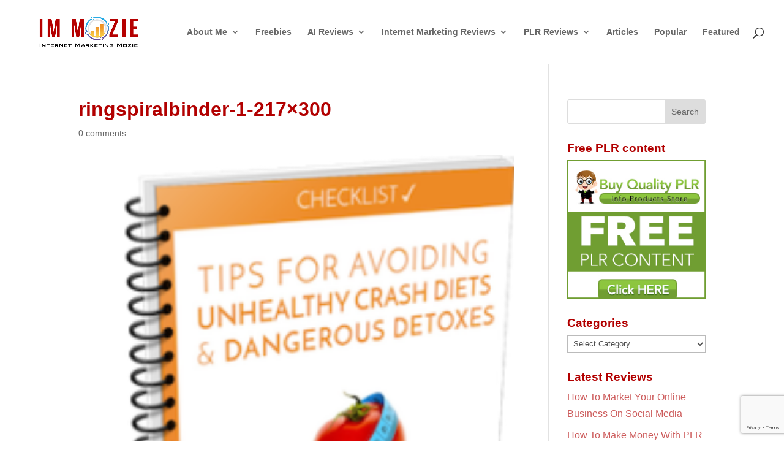

--- FILE ---
content_type: text/html; charset=utf-8
request_url: https://www.google.com/recaptcha/api2/anchor?ar=1&k=6Lc_dtYiAAAAAGMIkKcrP-M-vTT9pVzJU3oen4_s&co=aHR0cHM6Ly93d3cuaW1tb3ppZS5jb206NDQz&hl=en&v=PoyoqOPhxBO7pBk68S4YbpHZ&size=invisible&anchor-ms=20000&execute-ms=30000&cb=x9l3jm9n63rb
body_size: 48566
content:
<!DOCTYPE HTML><html dir="ltr" lang="en"><head><meta http-equiv="Content-Type" content="text/html; charset=UTF-8">
<meta http-equiv="X-UA-Compatible" content="IE=edge">
<title>reCAPTCHA</title>
<style type="text/css">
/* cyrillic-ext */
@font-face {
  font-family: 'Roboto';
  font-style: normal;
  font-weight: 400;
  font-stretch: 100%;
  src: url(//fonts.gstatic.com/s/roboto/v48/KFO7CnqEu92Fr1ME7kSn66aGLdTylUAMa3GUBHMdazTgWw.woff2) format('woff2');
  unicode-range: U+0460-052F, U+1C80-1C8A, U+20B4, U+2DE0-2DFF, U+A640-A69F, U+FE2E-FE2F;
}
/* cyrillic */
@font-face {
  font-family: 'Roboto';
  font-style: normal;
  font-weight: 400;
  font-stretch: 100%;
  src: url(//fonts.gstatic.com/s/roboto/v48/KFO7CnqEu92Fr1ME7kSn66aGLdTylUAMa3iUBHMdazTgWw.woff2) format('woff2');
  unicode-range: U+0301, U+0400-045F, U+0490-0491, U+04B0-04B1, U+2116;
}
/* greek-ext */
@font-face {
  font-family: 'Roboto';
  font-style: normal;
  font-weight: 400;
  font-stretch: 100%;
  src: url(//fonts.gstatic.com/s/roboto/v48/KFO7CnqEu92Fr1ME7kSn66aGLdTylUAMa3CUBHMdazTgWw.woff2) format('woff2');
  unicode-range: U+1F00-1FFF;
}
/* greek */
@font-face {
  font-family: 'Roboto';
  font-style: normal;
  font-weight: 400;
  font-stretch: 100%;
  src: url(//fonts.gstatic.com/s/roboto/v48/KFO7CnqEu92Fr1ME7kSn66aGLdTylUAMa3-UBHMdazTgWw.woff2) format('woff2');
  unicode-range: U+0370-0377, U+037A-037F, U+0384-038A, U+038C, U+038E-03A1, U+03A3-03FF;
}
/* math */
@font-face {
  font-family: 'Roboto';
  font-style: normal;
  font-weight: 400;
  font-stretch: 100%;
  src: url(//fonts.gstatic.com/s/roboto/v48/KFO7CnqEu92Fr1ME7kSn66aGLdTylUAMawCUBHMdazTgWw.woff2) format('woff2');
  unicode-range: U+0302-0303, U+0305, U+0307-0308, U+0310, U+0312, U+0315, U+031A, U+0326-0327, U+032C, U+032F-0330, U+0332-0333, U+0338, U+033A, U+0346, U+034D, U+0391-03A1, U+03A3-03A9, U+03B1-03C9, U+03D1, U+03D5-03D6, U+03F0-03F1, U+03F4-03F5, U+2016-2017, U+2034-2038, U+203C, U+2040, U+2043, U+2047, U+2050, U+2057, U+205F, U+2070-2071, U+2074-208E, U+2090-209C, U+20D0-20DC, U+20E1, U+20E5-20EF, U+2100-2112, U+2114-2115, U+2117-2121, U+2123-214F, U+2190, U+2192, U+2194-21AE, U+21B0-21E5, U+21F1-21F2, U+21F4-2211, U+2213-2214, U+2216-22FF, U+2308-230B, U+2310, U+2319, U+231C-2321, U+2336-237A, U+237C, U+2395, U+239B-23B7, U+23D0, U+23DC-23E1, U+2474-2475, U+25AF, U+25B3, U+25B7, U+25BD, U+25C1, U+25CA, U+25CC, U+25FB, U+266D-266F, U+27C0-27FF, U+2900-2AFF, U+2B0E-2B11, U+2B30-2B4C, U+2BFE, U+3030, U+FF5B, U+FF5D, U+1D400-1D7FF, U+1EE00-1EEFF;
}
/* symbols */
@font-face {
  font-family: 'Roboto';
  font-style: normal;
  font-weight: 400;
  font-stretch: 100%;
  src: url(//fonts.gstatic.com/s/roboto/v48/KFO7CnqEu92Fr1ME7kSn66aGLdTylUAMaxKUBHMdazTgWw.woff2) format('woff2');
  unicode-range: U+0001-000C, U+000E-001F, U+007F-009F, U+20DD-20E0, U+20E2-20E4, U+2150-218F, U+2190, U+2192, U+2194-2199, U+21AF, U+21E6-21F0, U+21F3, U+2218-2219, U+2299, U+22C4-22C6, U+2300-243F, U+2440-244A, U+2460-24FF, U+25A0-27BF, U+2800-28FF, U+2921-2922, U+2981, U+29BF, U+29EB, U+2B00-2BFF, U+4DC0-4DFF, U+FFF9-FFFB, U+10140-1018E, U+10190-1019C, U+101A0, U+101D0-101FD, U+102E0-102FB, U+10E60-10E7E, U+1D2C0-1D2D3, U+1D2E0-1D37F, U+1F000-1F0FF, U+1F100-1F1AD, U+1F1E6-1F1FF, U+1F30D-1F30F, U+1F315, U+1F31C, U+1F31E, U+1F320-1F32C, U+1F336, U+1F378, U+1F37D, U+1F382, U+1F393-1F39F, U+1F3A7-1F3A8, U+1F3AC-1F3AF, U+1F3C2, U+1F3C4-1F3C6, U+1F3CA-1F3CE, U+1F3D4-1F3E0, U+1F3ED, U+1F3F1-1F3F3, U+1F3F5-1F3F7, U+1F408, U+1F415, U+1F41F, U+1F426, U+1F43F, U+1F441-1F442, U+1F444, U+1F446-1F449, U+1F44C-1F44E, U+1F453, U+1F46A, U+1F47D, U+1F4A3, U+1F4B0, U+1F4B3, U+1F4B9, U+1F4BB, U+1F4BF, U+1F4C8-1F4CB, U+1F4D6, U+1F4DA, U+1F4DF, U+1F4E3-1F4E6, U+1F4EA-1F4ED, U+1F4F7, U+1F4F9-1F4FB, U+1F4FD-1F4FE, U+1F503, U+1F507-1F50B, U+1F50D, U+1F512-1F513, U+1F53E-1F54A, U+1F54F-1F5FA, U+1F610, U+1F650-1F67F, U+1F687, U+1F68D, U+1F691, U+1F694, U+1F698, U+1F6AD, U+1F6B2, U+1F6B9-1F6BA, U+1F6BC, U+1F6C6-1F6CF, U+1F6D3-1F6D7, U+1F6E0-1F6EA, U+1F6F0-1F6F3, U+1F6F7-1F6FC, U+1F700-1F7FF, U+1F800-1F80B, U+1F810-1F847, U+1F850-1F859, U+1F860-1F887, U+1F890-1F8AD, U+1F8B0-1F8BB, U+1F8C0-1F8C1, U+1F900-1F90B, U+1F93B, U+1F946, U+1F984, U+1F996, U+1F9E9, U+1FA00-1FA6F, U+1FA70-1FA7C, U+1FA80-1FA89, U+1FA8F-1FAC6, U+1FACE-1FADC, U+1FADF-1FAE9, U+1FAF0-1FAF8, U+1FB00-1FBFF;
}
/* vietnamese */
@font-face {
  font-family: 'Roboto';
  font-style: normal;
  font-weight: 400;
  font-stretch: 100%;
  src: url(//fonts.gstatic.com/s/roboto/v48/KFO7CnqEu92Fr1ME7kSn66aGLdTylUAMa3OUBHMdazTgWw.woff2) format('woff2');
  unicode-range: U+0102-0103, U+0110-0111, U+0128-0129, U+0168-0169, U+01A0-01A1, U+01AF-01B0, U+0300-0301, U+0303-0304, U+0308-0309, U+0323, U+0329, U+1EA0-1EF9, U+20AB;
}
/* latin-ext */
@font-face {
  font-family: 'Roboto';
  font-style: normal;
  font-weight: 400;
  font-stretch: 100%;
  src: url(//fonts.gstatic.com/s/roboto/v48/KFO7CnqEu92Fr1ME7kSn66aGLdTylUAMa3KUBHMdazTgWw.woff2) format('woff2');
  unicode-range: U+0100-02BA, U+02BD-02C5, U+02C7-02CC, U+02CE-02D7, U+02DD-02FF, U+0304, U+0308, U+0329, U+1D00-1DBF, U+1E00-1E9F, U+1EF2-1EFF, U+2020, U+20A0-20AB, U+20AD-20C0, U+2113, U+2C60-2C7F, U+A720-A7FF;
}
/* latin */
@font-face {
  font-family: 'Roboto';
  font-style: normal;
  font-weight: 400;
  font-stretch: 100%;
  src: url(//fonts.gstatic.com/s/roboto/v48/KFO7CnqEu92Fr1ME7kSn66aGLdTylUAMa3yUBHMdazQ.woff2) format('woff2');
  unicode-range: U+0000-00FF, U+0131, U+0152-0153, U+02BB-02BC, U+02C6, U+02DA, U+02DC, U+0304, U+0308, U+0329, U+2000-206F, U+20AC, U+2122, U+2191, U+2193, U+2212, U+2215, U+FEFF, U+FFFD;
}
/* cyrillic-ext */
@font-face {
  font-family: 'Roboto';
  font-style: normal;
  font-weight: 500;
  font-stretch: 100%;
  src: url(//fonts.gstatic.com/s/roboto/v48/KFO7CnqEu92Fr1ME7kSn66aGLdTylUAMa3GUBHMdazTgWw.woff2) format('woff2');
  unicode-range: U+0460-052F, U+1C80-1C8A, U+20B4, U+2DE0-2DFF, U+A640-A69F, U+FE2E-FE2F;
}
/* cyrillic */
@font-face {
  font-family: 'Roboto';
  font-style: normal;
  font-weight: 500;
  font-stretch: 100%;
  src: url(//fonts.gstatic.com/s/roboto/v48/KFO7CnqEu92Fr1ME7kSn66aGLdTylUAMa3iUBHMdazTgWw.woff2) format('woff2');
  unicode-range: U+0301, U+0400-045F, U+0490-0491, U+04B0-04B1, U+2116;
}
/* greek-ext */
@font-face {
  font-family: 'Roboto';
  font-style: normal;
  font-weight: 500;
  font-stretch: 100%;
  src: url(//fonts.gstatic.com/s/roboto/v48/KFO7CnqEu92Fr1ME7kSn66aGLdTylUAMa3CUBHMdazTgWw.woff2) format('woff2');
  unicode-range: U+1F00-1FFF;
}
/* greek */
@font-face {
  font-family: 'Roboto';
  font-style: normal;
  font-weight: 500;
  font-stretch: 100%;
  src: url(//fonts.gstatic.com/s/roboto/v48/KFO7CnqEu92Fr1ME7kSn66aGLdTylUAMa3-UBHMdazTgWw.woff2) format('woff2');
  unicode-range: U+0370-0377, U+037A-037F, U+0384-038A, U+038C, U+038E-03A1, U+03A3-03FF;
}
/* math */
@font-face {
  font-family: 'Roboto';
  font-style: normal;
  font-weight: 500;
  font-stretch: 100%;
  src: url(//fonts.gstatic.com/s/roboto/v48/KFO7CnqEu92Fr1ME7kSn66aGLdTylUAMawCUBHMdazTgWw.woff2) format('woff2');
  unicode-range: U+0302-0303, U+0305, U+0307-0308, U+0310, U+0312, U+0315, U+031A, U+0326-0327, U+032C, U+032F-0330, U+0332-0333, U+0338, U+033A, U+0346, U+034D, U+0391-03A1, U+03A3-03A9, U+03B1-03C9, U+03D1, U+03D5-03D6, U+03F0-03F1, U+03F4-03F5, U+2016-2017, U+2034-2038, U+203C, U+2040, U+2043, U+2047, U+2050, U+2057, U+205F, U+2070-2071, U+2074-208E, U+2090-209C, U+20D0-20DC, U+20E1, U+20E5-20EF, U+2100-2112, U+2114-2115, U+2117-2121, U+2123-214F, U+2190, U+2192, U+2194-21AE, U+21B0-21E5, U+21F1-21F2, U+21F4-2211, U+2213-2214, U+2216-22FF, U+2308-230B, U+2310, U+2319, U+231C-2321, U+2336-237A, U+237C, U+2395, U+239B-23B7, U+23D0, U+23DC-23E1, U+2474-2475, U+25AF, U+25B3, U+25B7, U+25BD, U+25C1, U+25CA, U+25CC, U+25FB, U+266D-266F, U+27C0-27FF, U+2900-2AFF, U+2B0E-2B11, U+2B30-2B4C, U+2BFE, U+3030, U+FF5B, U+FF5D, U+1D400-1D7FF, U+1EE00-1EEFF;
}
/* symbols */
@font-face {
  font-family: 'Roboto';
  font-style: normal;
  font-weight: 500;
  font-stretch: 100%;
  src: url(//fonts.gstatic.com/s/roboto/v48/KFO7CnqEu92Fr1ME7kSn66aGLdTylUAMaxKUBHMdazTgWw.woff2) format('woff2');
  unicode-range: U+0001-000C, U+000E-001F, U+007F-009F, U+20DD-20E0, U+20E2-20E4, U+2150-218F, U+2190, U+2192, U+2194-2199, U+21AF, U+21E6-21F0, U+21F3, U+2218-2219, U+2299, U+22C4-22C6, U+2300-243F, U+2440-244A, U+2460-24FF, U+25A0-27BF, U+2800-28FF, U+2921-2922, U+2981, U+29BF, U+29EB, U+2B00-2BFF, U+4DC0-4DFF, U+FFF9-FFFB, U+10140-1018E, U+10190-1019C, U+101A0, U+101D0-101FD, U+102E0-102FB, U+10E60-10E7E, U+1D2C0-1D2D3, U+1D2E0-1D37F, U+1F000-1F0FF, U+1F100-1F1AD, U+1F1E6-1F1FF, U+1F30D-1F30F, U+1F315, U+1F31C, U+1F31E, U+1F320-1F32C, U+1F336, U+1F378, U+1F37D, U+1F382, U+1F393-1F39F, U+1F3A7-1F3A8, U+1F3AC-1F3AF, U+1F3C2, U+1F3C4-1F3C6, U+1F3CA-1F3CE, U+1F3D4-1F3E0, U+1F3ED, U+1F3F1-1F3F3, U+1F3F5-1F3F7, U+1F408, U+1F415, U+1F41F, U+1F426, U+1F43F, U+1F441-1F442, U+1F444, U+1F446-1F449, U+1F44C-1F44E, U+1F453, U+1F46A, U+1F47D, U+1F4A3, U+1F4B0, U+1F4B3, U+1F4B9, U+1F4BB, U+1F4BF, U+1F4C8-1F4CB, U+1F4D6, U+1F4DA, U+1F4DF, U+1F4E3-1F4E6, U+1F4EA-1F4ED, U+1F4F7, U+1F4F9-1F4FB, U+1F4FD-1F4FE, U+1F503, U+1F507-1F50B, U+1F50D, U+1F512-1F513, U+1F53E-1F54A, U+1F54F-1F5FA, U+1F610, U+1F650-1F67F, U+1F687, U+1F68D, U+1F691, U+1F694, U+1F698, U+1F6AD, U+1F6B2, U+1F6B9-1F6BA, U+1F6BC, U+1F6C6-1F6CF, U+1F6D3-1F6D7, U+1F6E0-1F6EA, U+1F6F0-1F6F3, U+1F6F7-1F6FC, U+1F700-1F7FF, U+1F800-1F80B, U+1F810-1F847, U+1F850-1F859, U+1F860-1F887, U+1F890-1F8AD, U+1F8B0-1F8BB, U+1F8C0-1F8C1, U+1F900-1F90B, U+1F93B, U+1F946, U+1F984, U+1F996, U+1F9E9, U+1FA00-1FA6F, U+1FA70-1FA7C, U+1FA80-1FA89, U+1FA8F-1FAC6, U+1FACE-1FADC, U+1FADF-1FAE9, U+1FAF0-1FAF8, U+1FB00-1FBFF;
}
/* vietnamese */
@font-face {
  font-family: 'Roboto';
  font-style: normal;
  font-weight: 500;
  font-stretch: 100%;
  src: url(//fonts.gstatic.com/s/roboto/v48/KFO7CnqEu92Fr1ME7kSn66aGLdTylUAMa3OUBHMdazTgWw.woff2) format('woff2');
  unicode-range: U+0102-0103, U+0110-0111, U+0128-0129, U+0168-0169, U+01A0-01A1, U+01AF-01B0, U+0300-0301, U+0303-0304, U+0308-0309, U+0323, U+0329, U+1EA0-1EF9, U+20AB;
}
/* latin-ext */
@font-face {
  font-family: 'Roboto';
  font-style: normal;
  font-weight: 500;
  font-stretch: 100%;
  src: url(//fonts.gstatic.com/s/roboto/v48/KFO7CnqEu92Fr1ME7kSn66aGLdTylUAMa3KUBHMdazTgWw.woff2) format('woff2');
  unicode-range: U+0100-02BA, U+02BD-02C5, U+02C7-02CC, U+02CE-02D7, U+02DD-02FF, U+0304, U+0308, U+0329, U+1D00-1DBF, U+1E00-1E9F, U+1EF2-1EFF, U+2020, U+20A0-20AB, U+20AD-20C0, U+2113, U+2C60-2C7F, U+A720-A7FF;
}
/* latin */
@font-face {
  font-family: 'Roboto';
  font-style: normal;
  font-weight: 500;
  font-stretch: 100%;
  src: url(//fonts.gstatic.com/s/roboto/v48/KFO7CnqEu92Fr1ME7kSn66aGLdTylUAMa3yUBHMdazQ.woff2) format('woff2');
  unicode-range: U+0000-00FF, U+0131, U+0152-0153, U+02BB-02BC, U+02C6, U+02DA, U+02DC, U+0304, U+0308, U+0329, U+2000-206F, U+20AC, U+2122, U+2191, U+2193, U+2212, U+2215, U+FEFF, U+FFFD;
}
/* cyrillic-ext */
@font-face {
  font-family: 'Roboto';
  font-style: normal;
  font-weight: 900;
  font-stretch: 100%;
  src: url(//fonts.gstatic.com/s/roboto/v48/KFO7CnqEu92Fr1ME7kSn66aGLdTylUAMa3GUBHMdazTgWw.woff2) format('woff2');
  unicode-range: U+0460-052F, U+1C80-1C8A, U+20B4, U+2DE0-2DFF, U+A640-A69F, U+FE2E-FE2F;
}
/* cyrillic */
@font-face {
  font-family: 'Roboto';
  font-style: normal;
  font-weight: 900;
  font-stretch: 100%;
  src: url(//fonts.gstatic.com/s/roboto/v48/KFO7CnqEu92Fr1ME7kSn66aGLdTylUAMa3iUBHMdazTgWw.woff2) format('woff2');
  unicode-range: U+0301, U+0400-045F, U+0490-0491, U+04B0-04B1, U+2116;
}
/* greek-ext */
@font-face {
  font-family: 'Roboto';
  font-style: normal;
  font-weight: 900;
  font-stretch: 100%;
  src: url(//fonts.gstatic.com/s/roboto/v48/KFO7CnqEu92Fr1ME7kSn66aGLdTylUAMa3CUBHMdazTgWw.woff2) format('woff2');
  unicode-range: U+1F00-1FFF;
}
/* greek */
@font-face {
  font-family: 'Roboto';
  font-style: normal;
  font-weight: 900;
  font-stretch: 100%;
  src: url(//fonts.gstatic.com/s/roboto/v48/KFO7CnqEu92Fr1ME7kSn66aGLdTylUAMa3-UBHMdazTgWw.woff2) format('woff2');
  unicode-range: U+0370-0377, U+037A-037F, U+0384-038A, U+038C, U+038E-03A1, U+03A3-03FF;
}
/* math */
@font-face {
  font-family: 'Roboto';
  font-style: normal;
  font-weight: 900;
  font-stretch: 100%;
  src: url(//fonts.gstatic.com/s/roboto/v48/KFO7CnqEu92Fr1ME7kSn66aGLdTylUAMawCUBHMdazTgWw.woff2) format('woff2');
  unicode-range: U+0302-0303, U+0305, U+0307-0308, U+0310, U+0312, U+0315, U+031A, U+0326-0327, U+032C, U+032F-0330, U+0332-0333, U+0338, U+033A, U+0346, U+034D, U+0391-03A1, U+03A3-03A9, U+03B1-03C9, U+03D1, U+03D5-03D6, U+03F0-03F1, U+03F4-03F5, U+2016-2017, U+2034-2038, U+203C, U+2040, U+2043, U+2047, U+2050, U+2057, U+205F, U+2070-2071, U+2074-208E, U+2090-209C, U+20D0-20DC, U+20E1, U+20E5-20EF, U+2100-2112, U+2114-2115, U+2117-2121, U+2123-214F, U+2190, U+2192, U+2194-21AE, U+21B0-21E5, U+21F1-21F2, U+21F4-2211, U+2213-2214, U+2216-22FF, U+2308-230B, U+2310, U+2319, U+231C-2321, U+2336-237A, U+237C, U+2395, U+239B-23B7, U+23D0, U+23DC-23E1, U+2474-2475, U+25AF, U+25B3, U+25B7, U+25BD, U+25C1, U+25CA, U+25CC, U+25FB, U+266D-266F, U+27C0-27FF, U+2900-2AFF, U+2B0E-2B11, U+2B30-2B4C, U+2BFE, U+3030, U+FF5B, U+FF5D, U+1D400-1D7FF, U+1EE00-1EEFF;
}
/* symbols */
@font-face {
  font-family: 'Roboto';
  font-style: normal;
  font-weight: 900;
  font-stretch: 100%;
  src: url(//fonts.gstatic.com/s/roboto/v48/KFO7CnqEu92Fr1ME7kSn66aGLdTylUAMaxKUBHMdazTgWw.woff2) format('woff2');
  unicode-range: U+0001-000C, U+000E-001F, U+007F-009F, U+20DD-20E0, U+20E2-20E4, U+2150-218F, U+2190, U+2192, U+2194-2199, U+21AF, U+21E6-21F0, U+21F3, U+2218-2219, U+2299, U+22C4-22C6, U+2300-243F, U+2440-244A, U+2460-24FF, U+25A0-27BF, U+2800-28FF, U+2921-2922, U+2981, U+29BF, U+29EB, U+2B00-2BFF, U+4DC0-4DFF, U+FFF9-FFFB, U+10140-1018E, U+10190-1019C, U+101A0, U+101D0-101FD, U+102E0-102FB, U+10E60-10E7E, U+1D2C0-1D2D3, U+1D2E0-1D37F, U+1F000-1F0FF, U+1F100-1F1AD, U+1F1E6-1F1FF, U+1F30D-1F30F, U+1F315, U+1F31C, U+1F31E, U+1F320-1F32C, U+1F336, U+1F378, U+1F37D, U+1F382, U+1F393-1F39F, U+1F3A7-1F3A8, U+1F3AC-1F3AF, U+1F3C2, U+1F3C4-1F3C6, U+1F3CA-1F3CE, U+1F3D4-1F3E0, U+1F3ED, U+1F3F1-1F3F3, U+1F3F5-1F3F7, U+1F408, U+1F415, U+1F41F, U+1F426, U+1F43F, U+1F441-1F442, U+1F444, U+1F446-1F449, U+1F44C-1F44E, U+1F453, U+1F46A, U+1F47D, U+1F4A3, U+1F4B0, U+1F4B3, U+1F4B9, U+1F4BB, U+1F4BF, U+1F4C8-1F4CB, U+1F4D6, U+1F4DA, U+1F4DF, U+1F4E3-1F4E6, U+1F4EA-1F4ED, U+1F4F7, U+1F4F9-1F4FB, U+1F4FD-1F4FE, U+1F503, U+1F507-1F50B, U+1F50D, U+1F512-1F513, U+1F53E-1F54A, U+1F54F-1F5FA, U+1F610, U+1F650-1F67F, U+1F687, U+1F68D, U+1F691, U+1F694, U+1F698, U+1F6AD, U+1F6B2, U+1F6B9-1F6BA, U+1F6BC, U+1F6C6-1F6CF, U+1F6D3-1F6D7, U+1F6E0-1F6EA, U+1F6F0-1F6F3, U+1F6F7-1F6FC, U+1F700-1F7FF, U+1F800-1F80B, U+1F810-1F847, U+1F850-1F859, U+1F860-1F887, U+1F890-1F8AD, U+1F8B0-1F8BB, U+1F8C0-1F8C1, U+1F900-1F90B, U+1F93B, U+1F946, U+1F984, U+1F996, U+1F9E9, U+1FA00-1FA6F, U+1FA70-1FA7C, U+1FA80-1FA89, U+1FA8F-1FAC6, U+1FACE-1FADC, U+1FADF-1FAE9, U+1FAF0-1FAF8, U+1FB00-1FBFF;
}
/* vietnamese */
@font-face {
  font-family: 'Roboto';
  font-style: normal;
  font-weight: 900;
  font-stretch: 100%;
  src: url(//fonts.gstatic.com/s/roboto/v48/KFO7CnqEu92Fr1ME7kSn66aGLdTylUAMa3OUBHMdazTgWw.woff2) format('woff2');
  unicode-range: U+0102-0103, U+0110-0111, U+0128-0129, U+0168-0169, U+01A0-01A1, U+01AF-01B0, U+0300-0301, U+0303-0304, U+0308-0309, U+0323, U+0329, U+1EA0-1EF9, U+20AB;
}
/* latin-ext */
@font-face {
  font-family: 'Roboto';
  font-style: normal;
  font-weight: 900;
  font-stretch: 100%;
  src: url(//fonts.gstatic.com/s/roboto/v48/KFO7CnqEu92Fr1ME7kSn66aGLdTylUAMa3KUBHMdazTgWw.woff2) format('woff2');
  unicode-range: U+0100-02BA, U+02BD-02C5, U+02C7-02CC, U+02CE-02D7, U+02DD-02FF, U+0304, U+0308, U+0329, U+1D00-1DBF, U+1E00-1E9F, U+1EF2-1EFF, U+2020, U+20A0-20AB, U+20AD-20C0, U+2113, U+2C60-2C7F, U+A720-A7FF;
}
/* latin */
@font-face {
  font-family: 'Roboto';
  font-style: normal;
  font-weight: 900;
  font-stretch: 100%;
  src: url(//fonts.gstatic.com/s/roboto/v48/KFO7CnqEu92Fr1ME7kSn66aGLdTylUAMa3yUBHMdazQ.woff2) format('woff2');
  unicode-range: U+0000-00FF, U+0131, U+0152-0153, U+02BB-02BC, U+02C6, U+02DA, U+02DC, U+0304, U+0308, U+0329, U+2000-206F, U+20AC, U+2122, U+2191, U+2193, U+2212, U+2215, U+FEFF, U+FFFD;
}

</style>
<link rel="stylesheet" type="text/css" href="https://www.gstatic.com/recaptcha/releases/PoyoqOPhxBO7pBk68S4YbpHZ/styles__ltr.css">
<script nonce="x9h5O-oAVnii89_grgtL5Q" type="text/javascript">window['__recaptcha_api'] = 'https://www.google.com/recaptcha/api2/';</script>
<script type="text/javascript" src="https://www.gstatic.com/recaptcha/releases/PoyoqOPhxBO7pBk68S4YbpHZ/recaptcha__en.js" nonce="x9h5O-oAVnii89_grgtL5Q">
      
    </script></head>
<body><div id="rc-anchor-alert" class="rc-anchor-alert"></div>
<input type="hidden" id="recaptcha-token" value="[base64]">
<script type="text/javascript" nonce="x9h5O-oAVnii89_grgtL5Q">
      recaptcha.anchor.Main.init("[\x22ainput\x22,[\x22bgdata\x22,\x22\x22,\[base64]/[base64]/MjU1Ong/[base64]/[base64]/[base64]/[base64]/[base64]/[base64]/[base64]/[base64]/[base64]/[base64]/[base64]/[base64]/[base64]/[base64]/[base64]\\u003d\x22,\[base64]\x22,\x22wrVvei0ow4wuw4zDg8O+C8Obw6/CthDDg3sYWlHDkcKENDt8w5XCrTfCqsKPwoQBQQvDmMO8OGPCr8O1PHQ/[base64]/dsKgMsOiw7Z2Lwt+wp1IBADCvUNqVcOHXykgbsKxw6rChhpFU8KjSsKJcsOkNjfDmG/Dh8OUwrjCvcKqwqHDjcOFV8KPwqwTUMKpw5MjwqfChxsFwpRmw4zDoTLDoh4vB8OELsOaTylIwrcaaMK/KMO5eTlfFn7DmDnDlkTCojvDo8OsV8O8wo3Dqj5swpMtZ8KIEQfCnsOew4RQWFVxw7I8w6xcYMOTwqEIImDDlyQ2wqZvwrQ0ZUspw6nDtcO2R3/ClyfCusKCRMK/C8KFByJ7fsKaw7bCocKnwrdoW8KQw5V1Ejk9bDvDm8K4wrh7wqETGMKuw6QhM1lULC3DuRlMwqTCgMKRw6TChXlRw4c+cBjCs8K7O1dFwqXCssKOajZRPlnDn8OYw5Alw5HDqsK3AnsFwpZ3UsOzWMKfQBrDpyI7w6hSw5PDjcKgN8O/fQccw4nChHlgw7XDjMOkwpzCr101bQDCnsKww4ZENGhGHMK1Cg9Kw5ZvwowaTU3DqsOGOcOnwqh8w5FEwrcBw4dUwpwKw6nCo1nCrnU+EMOuLwc4QcO2NcOuAjXCkT41LnNVGC4rB8KUwrl0w58hwo/DgsOxEcKfOMO8w4/[base64]/Di8KDw7olZ8OPOsKLfMOcw7nCkMOpCcOiZhjDvjQHw4RBw7LDg8O7JcOoPsOJJsOaG0sYVTbCjQbCi8KlPS5Ow6Uvw4fDhW59KwLCjhtodsO+L8Olw5nDg8O1wo3CpCnCtWrDmnFaw5nCpiTChMOswo3DpRXDq8K1wqJIw6d/w4AQw7Q6BA/[base64]/CiMKew6HDqklrTQhqw6kGI0YJbBvDu8Kcwp5ecERlV3Inwo3CvGzCt0jDmijCngrDhcKPbAwTw4XDiAtxw4TClsO2HRbCmcOKXsKJwqBRH8KKw6RDHR/Drn/DlHbDlUZywr1Tw5IJZsKHw4k/wotdBztDw5vCg2rDhGUXwr86ZnPDhsK0QgNawrU0RsKJfMOCwq7CqsKVYVA/woAPwpV7D8O9w4duA8KBw7wMc8KhwpRWfMOxwoInNsKaMcObQMKJM8OQUcOOBjfCpsKcw6NSw7vDnB/CiW/CtsKiwowLUU0waXvCmsOMworCiRrDlcKJZsOGQhsCW8OZwr8FAcKkwrZdHMKowpBRDcKCL8O4w7FWK8KHCcK3wo3CpV0vw54eYTrDiUnCjcOewqrDgFFYMjbDoMOxwqU8w4XCiMKLw4DDpXfCkAozHGJ8AMODwqJmZ8OBw7/[base64]/CoMOGwrrDiTl9w67CpMOUEzdswpgyw408LzrDlGd/[base64]/Cq2oVBsOSw7PCjF8cw4hdwovDrgEXw5UacA9OdMOpwpVVw7Yqw5ceKWF9w4ocwr8Ta0g8CcOqw4LDp0xrw697eiA5bXPDj8KNw6N4dMO1EcOZF8ORHcKEwqfCqB4Nw5/DgsKMcMK5wrJFVcO8DAJsLxBAwopMw6QFIcOrNnrDgwEIGcOcwrHDl8KtwrwhBiTDn8OaZXdnBsKNwpHCtsKsw6TDgMO/worDvsKDw43CmkgzXsK5wo4FSiMPw4DDgQDDoMOBw4TDvMO6bcO8wqLCtcKYw5vCrwUgwqkydsONwodBwqtfw7bDq8O7MmXDkk/CtQZ9wrYpSMOjwrvDrMKCfcONwpfCvsKBw7RBPADDosKcw4jCksO9YXvDpn1VwqLCuTEEw7vDjHLCnnt2Z3xXX8OSJGc/BxHDnUPDrMKlwrbClMKFE1fCkhLCpx8eDDHDk8OowqpAw5lPwphPwoJMQgnCjHfDsMOfA8OTKcOsVj47wrnCv3YTw6DCnEfCrsOfZcKiYSHCrMOhwrPDtsKuw6oTw4PCosO0wrvCqlg8wrdqFUXDjsKvw6bCmsKyVjEmFyAwwrcKJMKrwqxBLcO9wq/[base64]/[base64]/wq9cw7QrPMKdVkdawr9Yw4hbMMKSw4LDgWg/YMOSTi9bwrvCvsObwr8xw4g4w4Ujw6jCtsKqEMOaT8O7woQtw7rClGjDmcKCNXp8E8OEK8KgDUluaX3CmcKaXcK6w5csOMKaw7hvwppWwqoxa8KRwr/[base64]/DjcKULcKMJsOlWhrDlWxvVyfDgW3CiyTDmi40wrJAF8O2w7dfIcOOMMK2IcOYwpRAOy/Dn8K1w45aEMOMwppkwrHCvQ9/w7fDiTZaXS1bFRrClsKSw41fwqjDrcKDwqdswprDnGQbwoQFSMKePMKtQcObw43ClMKoWkfCkE8xw4EqwrQgwrAmw6tlF8Oqw5HCsxoiJsOsA0HDnsKPLyPDjkVocm/DsTXDqFnDsMKfwoRCwoF+CyPDrBY9wqLCu8K4w69dZsKoP07DuT3Cn8OGw4EddMOAw6xpBsO9wqjCuMKLw4vDlcKbwrh4w5EDcsOIwosvwrnCjTlEOsO6w6/ClRN/wrbCgcO4KTpcwqRUwrXCvsOowrc8IcOpwpo9wqPCq8OyCsKYBcOfwo0VJjrCmsOzwpVEKxHDpWfDtnoLwoDCnxUqwoPDmcKwM8KLOGAHwrrDgMOwBFXDrsO9J0/[base64]/DhnvDscKjwrcewq3CmFrCscKZw44YJCVSwrVYwrvCu8OmAcK9wprCu8Kvw5E1w5jCn8O5wpIaMcKTwrEKw5HDlgAIDwwbw5DDiks4w7DCisKZNcOJwotkEMO/WsObwrpVwpLDucO8wqzDpQLDrSnDsW7Dvl/[base64]/wqLCoxPDkMKuwp3Du8OnDQHDpQXCpMKsZMOCHFY/AxkZw7bDqMOQw6YhwqFJw65yw7xHDnp/NkcPw67CpUZkAMOPwqTCgMKaaCDDtcKOT1I2woxIN8OvwrLDpMOSw4ZdLU0fwpRzUcK7JyXDncKDwq8Fw5XDjsOFVMK+DMONQsO+LMK3w7TDncOrwoDDg3DCu8OZdMOawpoZM3/DoSrDlsOgw4zCjcKsw5nCrUjCmMOswocDXMKga8OObSUIw5F6wodGentuDsKKXGTDih3Cr8OfcCDCtwvDlGI4M8OxworChMOFw65Cw6Mfwop/XsOrc8KbSMK6w5AtesKCw4QoMBrCkMK7QcK9wpDCsMOlH8KnJAbCjFBNw4RsX2XChDNiGcKDwr3DqU/DuRlHBMORdmfCvirCtcKuRcODwrLDhHUJBcKtEsK8wrgCwr/Dg2zCozFmw6vDpcKoe8OJOMKyw7pKw5xiX8O4BHELwow/[base64]/wrczwoXCpibCv1FgwrEOPMORXcOPwrBPTcO+C2cbwo7Ch8KtbcKlwq7DpH4GMMKJw67DmsOVXivDm8ONUMOGw6DDv8K3OsO/[base64]/eEfCl8ODw4JsPMOaRQMMw4zCs8O6VMOcw5jCkUDCoUZ0fS48Tl/DlcKZwqrDqEAeUcOYHsOLwrPDp8OQMMKow5MuPMODwp1kwplHwpnDssKjEMKdworCnMK5AsOOwozDpcOcw4XCqVTDvSw/w5NrJsKPw4rCjsK1P8K2wpjDp8KhPgwOwrzDq8OXU8O0TsKowpwcQsOsGsKRw599csKcaStcwpvCr8OKCT9BBsKswpfCpydTWW/Cg8OVGMOuSXAQflXDj8KyJC5Be0VvCsK4R3zDgsOnVMKpDsOCwpjCqMOEahrCjhRpwqHDqMOaw6vClcKeZ1bDh1bCiMKZwocxYFjCksOKw4jDmsOHGcKMw4B+LXXCp2FpLBPDr8O/EBrDq1vDkgFpwqBUWzTCtn92wofDpDZxwrLDgcOlwofCghDDucOUw6xLwprDkMOzw4c9w5RvwpPDmwrCvMO/FGMuecKCPyYdJ8O0wp7Cs8O+w4zCisK4w6PCnsKHf2bDucOJwq/[base64]/w6M0wosKdsKMw47ChMKZwpTDncKmLlzDjVvDklbChhptwrbCtQM0fcKWw7VLesK4N3A4DwAVG8OnwoPDhcKjw5jCq8KFfMOgOGYUGsKAX1Udw4/[base64]/Dv1/[base64]/Cv8KvVhrDqcOJwoTDuiYFfMOWb8Ohw4wVe8OIw5PDsQg9w6rCiMOEMh/DiArCpcKjw6PDlybDqnY/S8K2byXDgVDCusOSwp8meMKFSzUdXsKpw4/DhDfDtcKyGsOHw6XDkcOQwppjdmnCtGTDnSofw653wpvDosKBw6HCs8KUw4bDhhdhScK/VkQMRETDulAQwprDoV3DsE3CnMO4wqViw54dMcKYZcOfTcKjw647HBDDl8O3w4xUSMOcdB7CtsKvwq/DvsOtZybCuSMGMMKrw6HDhmDCi2jCmBXCg8KbOcOOwoV9OMOyXSIjMsOlw5vDtMKAwphOc1XDncOrw7/Cn0bDiVnDoHE9H8OQW8OHwqjCksOSwobDkAPDucKBY8KGMkLCv8K4wrdVBUjDhgbDjsK1Tg1qw6Jiw6Rbw6NSw6jCt8OaOsOvw7HDmsOXSEMzwrh5w5oTdsKJN3lJw41ewpfCqsKTdShpB8O1wp/CkcOLwq/ChhsHB8ODC8KPego+VH7DnFcWw4PDj8Odw6TCp8KQw6DChsKEw78sw43DtC4Qw746BzgUXMKfwpXDshrCqj7CmTFZw6bCssOBLHXDvT1LWgrCrUvCvxMiwql0wp3DocKPw4vCrljDksKwwq/CvMO8w5IRFcOkK8KlIz1Ia3RbYcOmw5JAwq8hwp1Tw4cgw59Kw5Ysw6/DvsO8GDNiw4J1byTDosKZP8Kuw5HCqsKaFcOrDWPDqD/Cj8K2ZVXCgcO+wpvDp8OvfcO1acOyMMK2FRjDl8KyaAhxwo9aMMOGw4gvwp7DrMK1LUt+wpgXGMKuWcK9CiDDvm/Du8OxI8OzeMOKfsKrZERKw40Iwos+w6JaTMOqw7fCsh7CgsO/w4TDlcKWw6jCksK6w4fCncOSw5HDpjhBUH9IUMKswroNfHzDmCPCvQnCv8KsTMKDw7t4IMKNLsKPDsKgKn41CcOwCwptbxvCnz3DpTxuD8Ouw6vDtMOTwrIRCFLDq1wjwo3DojjCsWV5wo7DsMK/[base64]/wprCh3vCtMOSwqjCsRRWwppRw63ChsKdw5bCkifDv0Ehw6XDuMKtwoEgw4DCrm4bwrLCrS9cEsOvIsOxw7Bvw7k0w4/Cs8OMBip8w6lLw7vDsj3DhQrDmxLDv0w0wpp0VsK2BWfDiT4HP140XsKGwrbCng1nw6fDi8Ogw47DpEdFf3Uow6zDsXjChQMpKTdPWsKBw5ZHbcOmw4PChxwyC8KTwrPDssKDMMOhKcKSw5tdecK2Ky4YcMOow4PCq8KDwoVPw7s/HGjCmSbCvMK9w4bDgcOXFTNDe2o9G27Dk2nCkWzDtyBFw5fCuG/[base64]/RQI9EivCpj/CrMOnEMKLeV7CmURsWMKKwrpSw65dwoTCsMOiwpfCgMKsEMObZhHCpMOvwr/CnnNmwp0NTsKaw5hQUcO1LlbDhVXCpiA2DMK1R0XDnMKswpLCg2/[base64]/wo3Dg8ORQMKvwpBJFgx4wq/[base64]/w55hwpZ/wq5nZsKWAGlOAwPDoMKMwrRJw74oVMO5woR+wqHDtUjCl8KrccKsw6bCncKUJcKkwo/CnMONXsOJSsKLw5bDm8Kcw4c2w4VQwqPDgnImwrDDmhHCqsKNwqZWw6nCqMKcXVfCgMOoEQHDqWzCuMKUOBXCjcKpw7/DsFQ6wpQgw6d+FMKEDll3QywWw51mwrrDqi9/S8ODMMK0csOpw4/CvcOIIF3CuMKpR8KQE8OqwrcBw6Euw6/DssOfwqxhwpzClcONwpUxwovCsE/[base64]/Dj8K9PAjDlF/[base64]/DpMOKw6/CkcO3TcK0w77DqgA6PhsUdsOna1FSCMOqXcOVEUFpwrrCicO9SsKtQl0ywrbDgkMCwqUwHsKuwqrDvGkJw4l5D8Khw5fCjMOuw7fCrMK+IsKHexhnEw/DlsOww4I2wq9wUn8iw6HDjUDChcOtw5nCpsObwo7Cv8Okwq8TYcKtUCzCnWrDuMKEwo1gQsO8E2rCrjnDpMOWw4vDjcK7cRLCpcKqHwTCjnE5WsOhwonDu8KtwokrZlEIWmvCo8Ofw74WVMKgRGnDuMO4dWTCrsKqw7dMd8KvJcKARcKcCMKtwqJiwrTCmgNYwod/[base64]/Du3kobBwkOgR8w7bDsAt8ARdidsK7w4UTw6zClsOfXcOLwpd9F8KWOMK1a3lQw63DqgPDqcKSwpfCgXbDuHTDqjdJaT8yQDg8TMK4wo5owowHMjYWw5jCmj5Hw5DCtmJ1w5EKDVXCl2IRw4PClcKKw5RYVVPChHzCqcKhOsKwwojDoDE9MsKSw6zDrcOvAy4jwo/[base64]/wrk3w4zDo8ONwojCkcK9wpDDlsKpwpcKwo/[base64]/DpA/DqwkFw6PClAIUcElPwqpzE8OoOsKyw6bChHnCvmvCrMKwRcK/[base64]/[base64]/[base64]/OMKCw60WNEfCpQDCjXLCjn/Cq8OqCBbDvMKaJsKBw6J4TsKuOxjCscKKKTgcWsKgMzVtw4pxR8KfeC3CjsO6wrDCgzhqQMKKYBY8wpASw7DCk8OBBcKmX8KIw7VawonCkcKtw6vDoiEtAMOpwqJywr/[base64]/Ch8KTGMONUBBmNynDg3RUP8K9wqPDvUhsEUNjQ0fCvXLDmiY5wrQgOWLCrBjCtTFrKsOIwqLChivDq8KdcV5KwrhsfUAZw5XDkcOmwr0QwoUvwqBjwprDn0gYKXTDlxd7b8KWRsKQwr/DoyXCpDrCuiIQUMKmwqV4BjvCtMO3wpLCgTPCqsO/w4fCh311EQPDqRzDgMO2wpB1w4nCny9vwrzDgUALw5vDvWYbH8K6fcKHDsKWw49Vw5rDmMO/[base64]/Cs8O0wo/Dl28hGsKhAsKww7N1wozCocOjw6s8QS99w47Du2FNWlnCoHkVTcKfwrphwrnCvzhNwqLDigvDn8OzwpTDgcODwonCpcKDwoRVWsK+ISDCoMOXG8KuWMK/wrIBw67DmX09wrTDoWl2w43DpHd5OizDkkfCocKpwo7DsMONw7drPg8Bw4XCjMK8WMKVw7QVwrXCocKww4nDlcK0JcOjw6PClEYlw7IGQy4Ow6QzB8OTXj5bw4UewovCi08Ow5fChsKSHwcwewDDvm/CvcKOw4/DgcKXwokWCxdGw5PCogfCr8OVQCFAw57CuMKlw5VCN2QUwr/DokTCo8ONwotrGcOoWcKIwo7Csn/CtsOKw5pGwrEPXMO2w6w2FcKcw5TCjcKkwqvCmkPDh8KAwqZwwq5WwqM/eMOew65lw67CtkNTX1jDlMOOwoU6c39Cw6jDoBDDh8K4w5kqwqPDow/DkFxqYRTChHLDnCZ0NBvDsHHCm8KlwpjDn8OWw4UUG8Ovf8OtwpXDi3jCkVTDmQDDgxfDhmrCtcOww7Vkwoxvw7N3YCDCrMOZwpzDucO4w5PCvmHCncKWw7pMZBE6woI8w6AdSjDDksOYw7czw7J2NA/[base64]/RcOjWMKPw6FXISwSPsOgDMKRw41OPMOZCsOxw7xXwobDvBDDjcKYw5TCrVnCq8ONE3zDvcK3TcKqR8Ogw4TCkVlBCMKtw4fChsK/NsKxwqcHwobDiiYIw4RBdMKFwoTCj8O0b8OcXDrCnG8JVWJpSSHCoBvCj8K7XlQCwrLDpXtuwpnDnsKIw6/DpcOSOEDCgibDrlPDgWxtY8OAFh46wqrCs8OHA8KHBGMWbMKew7kPwp7DuMODbsOyeELDmSDChMKUMMKqDMKTw4RMw7nClTM4HsKSw6JIwoxOwpBTw7pww69Vwp/DksKoVVTDpUk6aSfCi3fCvkUxVwI+wokxw4LDisODwr4GSsK3OmdbO8KMMMKTVMK8wq5lwohxZcOaAgdFwoPCj8KDwr3DoTRYeVnCkxBXF8KFZE/Cq1jDr1zCo8KzP8Osw5LCjcOIY8K7KFzDk8OOwqpiwrM9TsOAwq/[base64]/DvsKaC8Kzw5ZDPRzCnyoqZyHDv29uw5R7wr3DvCwiw4YZKMKbUF4+McOTw5EpwpBQTDdsIMO3wpUbbcKwOMKle8O4ag3CvMOmwqtUwq7DlMOTw4HCucOaVgrCgcKtDsOQPsKbJV/DlSbDmsOOw7bCn8OXw6lEwo7DtMOHw6fClsOtckZ0McKXwqNJwo/Co31+dkvDmGErbsOOw6jDuMOCw5IdVsK8P8OeKsK2w4PCukJsDsOfw6PDnnLDscOveAQAwqPDjxQPOcOOcx3CqcKtw6Bmw5FtwpPCmxlFw5DCosOZw77DoTVqw47DjcKCAEhlw5rCpsKUCcOHwpVxQxNKw7UCw6PDpX0bwqHCvAFnYwTDlSXCoh/DocKQW8OBwpkFKiDCgy7CrzHCmk7CumsewrMWwpBpw7LDkyvCiznDqsOjeUTDlH7DisK2I8KJZgZXNTrDiHJ0wqHCosK0w6jCvsOrwr7DjRvCjmnDkF7Dtz7DtMKiccKwwrYmwppJdjB1wo/ChENEw6doJgFnw4BBBcKTDijCvk1owo0bfsO7A8O0wqYTw4/DhMOsPMOac8OHJyIKwqzDjsOcXXN+ccKmwrc4woXDqQLDu1/DhMOBwr0MUUQLOHomw5Zlw5w9w7B4w7xOE34MPDbCty4Vwr9JwpNHw7/[base64]/DkjnCrMKPesKZHcO6WcOtwpY1w7LDk21Gw704XcOpw53DhcOqLAg5w4jCvcOrasKIbEA4wp92X8OowqxYWcKHM8OAw64xw6fCtXECJcKYNMK/B2DDi8OWXcO7w6DCqAYaMWpCXEYoBgYyw7vDpgJxdMORw7LDlcOGwpPDicOXf8OqwrDDr8Osw4fDvAJ7f8OPZxnDqMO0w5cIw4fDm8OsJ8KfeBrDhi/CpWptw6vCisKcw7ppCEU4GsOpck7CqcOQwo3DlF9jW8OmQHvDnFkBw4PCkMKaczDDo28LwojDjVjCki5cC3fCpCsxMQcFEcKKw4vDmG3DpcK9WmNawqtIwofCpWldB8OHFgbDv285w4fCtUs0QMORw7nCvRFNbB/CrsKbShlVfkPCkEtLwoF3w5UycH1ow64BCMKTbsKJFQEwK1l/w6LDvcKTSUTDugRVUQzCgV9kBcKMKcKAw6hER1lkw6A7w5vCpR7DtMKhwoZWRUvDp8KAfF7CjVImw7Z6OCRzFTRew7PDnMOTw4/Dn8KMw7/DiEPCqUZhM8OBwrc7Y8KQNlDCn2VFwoPCq8Kaw5vDncOAw5DDlQvCjg3DlcO6wpltwoTCtMOuXkZLcsKMw67Dm2vDmxrCsgXCl8KYLgtMOBkDBmNkw6UTw6RawqLCo8KTwoxowpjDuB7Ckl/[base64]/CiXIHEMKkVcK0a2wNQXM2wpZBwrjDmcK8WWVsGcKbwoLDvsOoEMOrwqHCn8KFNW7DqH0nw4AkAw0xwoJjwqHDqsKvKsOlVAkZNsKAwpw9OFIIW0rDt8Oqw7cBw7bDvg7DpBs4biR2wqBAw7PDicKlwqduwq7CkxXDs8OKc8K/wqnDjcOiRQbDsUHDksO1wr4JQxQ/w6h4wr81w7nCsHvDvQ0uP8OCXSBewqHCpw3Dg8OZN8K0UcOxJMKkwojCkcKqw4JPKRtJw5zDoMKzw6HDscKlw4ogP8KYT8KGwqxhw4fDoyLCpsK/w6fDnXvDkAIkbyvDmcOPw6Arw5HCnnbCosOuJMKPTsK0wrvDpMONw54mwprCrDnCpcK9wqfCpUbCpMOLCcOIF8OqTjbCpMKDa8KzIGtWwqocw7TDoVfDjcO0w4ViwpgGfV11w5nDpMOaw73DssOUwpjDnMKrw5Q/wpxbM8OVVsOQw73CqMKaw6TDs8KSwpUvw4DDnid8TEMPUMOCw5c5wpPCsl/[base64]/[base64]/DqsOKw7VlXFVEwr7Dj1PCo8OMwr4EwqzDoMKawr3DnltQUVbChMKNCsKmwoHCoMKLwqA3w5zChcKVK1LDtMOxZALCt8KwazPCjSfCg8OUURPCq33DocK9w5l3FcKyWMOHDcKYGTzDlsOUVMOEFsK7GsK/wrfCl8O+QDNWwpjCmcO6DxXCs8KZOsO5OsOtwro5wo1lesORw6jDjcOoOsOuGi3Cnk/CicOnwqwswplFw4ZFw7jCtkXDqVrCsCLCpBLDg8OXScO5wqbCs8OOwo3DgcOCw7zDsXE5NsOcSCzDkkQdwoXCkElXwqZReQjDpDfDg1/[base64]/CiMKWPTh1wrtQw6lMa8OPCcOsP8O4w5pVacKWK0LDv3bDksKAw6k5TF/[base64]/OMOfwpjDqz1MwoLCmcOswq0TKMORw59VUsKJAQ3ChMOIeSfDhk/ClSTDgR3Dl8KFw6FHwrTCrXRPFnhww77DgwjCoQNkN20jCsOAfMKGc2jDocO4OXU3cyfDjmfDucOzw6gFwoHDlsO/wps0w6MRw4bClgDCtMKsVl3DhH3CvnYcw6XDisKbwqFNWsKgw5TCn0Zhw5vCmsKXw4Irw53ChThgbcO0HwTDlMK1NMO9w5ATw6gUAFvDj8KKfj3CgEdmwqU+QcOHwp3Doi/Cr8KiwpRyw5/Djwc6wrMMw53DnkzDqnLDpsKfw6HCiAXCscKxw5rCn8O9wppGw5/[base64]/w6pjw7MXPsObYhgXwrRJw7LCtMOcQnwzw5rCnXsZAsKmw6LCi8OTw7snT2zCjMKxX8OgQWPDiC3CiUjCu8KGVxLDohvDqGvDmsKFwqzCs3oQEFYhaH0NesOkYMOvw5TDs27CgXJWw6TCj3ocGwbDnATDi8OAwqnCnW5EcsOnwqlRw4VqwofDgcKIw6gDXsOqPgklwpp/[base64]/DlcKmeMOjP8KzOcO9w7LDt8O7w4lgw6E2wqzDv1DDl0UnfHo4w49Ow5nCvStVaDwYZilHwoEVdydbSMOCw5fCoS/CqB4XOcOlw4p2w78owr3DqMOJwowUNkLDt8K0TXjCiFoBwqgNwqDCjcKEJsKowqxVwqXCrUhvAsO5w5jDikrDoyPDgMK6w7tOwp9uDktSwo/[base64]/[base64]/[base64]/[base64]/CogFcwqbDp8Kewp7CnsKJwp7DihvCk13DmsKlTsKAw5jCv8KUBcOjw47CjxMmw7YpL8OSw7M0wrIwwpLCkMKBasKiwo1rwo4NGCrDrMOUw4HDuzQ7wrrDocKTAcOQwogdwofDt3LDrsKiw5PCrMKdcjnDpjvDmsObw6ghwqTDnsKPwqFCw7E8C3PDjELCkn/[base64]/GMOAwrYrJ8OBOMKgwrJ/w6pzCSxgQkEOXMKmwrbDvyDCg204N0XDt8OfwpTDk8Kzw6rDrMKOCQ0Xw40ZLcKaEFvDq8KMw5lkw6/CksOLLMOvwrbChHg/[base64]/[base64]/Cg8KwFcOtNgh6N8O0w4Nmw7PCqExwwoLDk8OIwp0sw6RYw6XDrTPDuH3CoWDCrsK/[base64]/Di8KFEw0CQh1Zw7hdwpDDvxEAbMO2XAUQw6PCucOocMOoPlnCr8KKHMKfwp3DtcKZMhkPIF4bw5bCvjMyworCtsOswpXCmcOWBT3Dl25ScXECw6/DmsK0ajUjwprCv8OOfCIcRsK/DhRiw5cWwqlFPcKfw71hwpzDjQLCvMOxAsOIAHovBk8JVMOtw7wxRMO/[base64]/[base64]/HV5CwpwLwrrDvcK5w6XDt8KXwr7Du8KceMONwpbDu0cSEsKkVMO7wpdMw4jDhMOmcFvDjcOBHQvCuMOHD8OvTwpCw6LCqiLDi0vDkcKXw5vDlcKdVlx6BsOCw5NgW24mwobDjxkUYcKYw6/ClcKpPWnDnTRvbRvCnETDksKfworCrS7CjsKEwq3CnE/[base64]/CqnTDvMOhE8KJw6PDoBfCm3rCgSZWw5DCsMOvDm3Cng49YhTDgMOoWMKzV2TDoj3DscKrVcK2BMO0w5PDs0cGw6bDqcKrMxM9wprDll3Dtmd/wrVQw6jDl3VrGyzCli/Cuig0N1rDtyDDl1nClHHDgk8mKgJZAXTDl0UoPn8ew5NtccKWXnxfYmLDslt7wpBVWMKjL8O7WytVaMOBwofCi21vasK5d8OPS8OQw41kw6hdwqfDn1pAwoQ4wr7DuDLDv8O8KlDDswggw5rCgcOsw7lLw6tiw5BlHsKBwqNLw7LClmLDlVE/bh9owq3CjsKke8OXU8OQUcOiw47CqXLDs2PCgcKqICsPRwvDt05tE8KcBQNtNsKGEcOzNEoHLlUFS8KiwqENw6lNw4/Cm8KfL8OBwpg+w4XDlUp9w7N9X8Kgw7woZGQ1w6ANTcOEw4VdPMKqwrDDscOUw5g3wos1w4FUVGJeHMKPwrRpRsKPw4LDhMKYw7l3GMKNPwkzwqk1bMKpw5fDn3Mfw4rDsj8FwoU/w6/DvsO+wrXDs8Kfw5HDhQszwrzDqmEYDCrDh8Kaw78nSXN3BXHChS3CkUBawpZDwpbDkCAjwrvCiSPDoibCkMKwY1vDmXrDj0hiaBrDt8KmEExJwqPDt1XDgCbDoFBow6nDkcOUwrXDvS16w6oPFMOjAcOWw7XDl8OAQMKgWMOpwo3DnMK/KMK6EMOKAsOPwobChsKUw4UTwo7DtyoYw6Buwp07w6o6wrXDmxjDvD/Dk8OLwrDCvWYUwqzDvcOxO28/wr3DgXjCrwfDhXjDlERdwpUuw5s+w7QzMH1qB1ZhP8OYKMO2wqstwp7CgHxjNjsLw4XCnsO+KcO+ZhUawr3DsMKdw5rDuMO1wq4Cw5nDvsOBD8Krw6DCmMOAaQQqw5zDlknCmT/CgFTCuhXDq2rCjW8NAWIHwq5qwrPDoRx0w6PDusKrwqTCusOSwoExwog1BMODwpRxA34JwqVPPsOzw7pHw7NFWVwqw4RafQfCnsO0ZgJ/wovDhQHDn8K0wp7CoMO1wpDDhsKzH8KeQ8KQwoQkIkJ2cynClcKVE8OOHsOzcMKewo/DiUfCn37DqQ1+fHMvBcKyBnbCnS7Dgw/[base64]/[base64]/Dm8Kxw4pPwp/CrkDDlcOuw7hYTsOSf2nDncKIw59PfMKvOMKhw50Zw754IsO4wqRRwoU4FhjCgCozwpQoSSfCgkxuBibDnTTCgllQwqoGw4nDgRhJWMO5Q8OhIQXCmsOLworCgFRVwp7DkcOSLsOaB8KnIXo6wq/DkcKgKMKlw4sLwqQhwpHDmSXCumELZXkQF8Orw5s8AcOawrbCqMOew6gmaXFJwpvDkxzClcKkbnFqQ2/CuTfDgSItYU5Yw6TDvU1wSMKJSsKTKxjCq8O8wq/DpTHDmMOkFVLCn8K/w75vw7QRPCJCdHTDl8KqTcKBbFlzTcOkw4dvw43DozzCkAQlw4/DqcKMCMOJESXDiHBxwpZEw7bCksOSD0zCp2pJJ8Ofwq3Dv8OmQsOyw4nCkFfDtjIPesKiVgx/[base64]/ChhvCjcOtwq12w5nDlsKqwr3CpMKtw64qPRATwrUPwqJfLSgsbcKVA1fCsRd6EMO/wr8Iw7Z7wrTCoSDCksKmJEPDvcK8wrhAw4cSAsO4wovClFRVM8KrwoJFTHnCii5Yw6fDvyHDoMKHAMKvKMKgGcOMw4YZwprCt8OAOsOTwpPCkMOrUGcVwosjwr7DvcOjFsOHwpt9w4bDq8Kwwpd/a1/ClsKiQcOeLMKsUjJVw5RfVUlmwofDu8O/w7tFeMKDX8OPIsK7w6PDv3jChGFfwofDi8Kvw5fCrhrCqFEvw7N0WGzCoTB6asODw4xMw4TDmcKPZhMcGsOBJsOvwpfDvsKDw4nCocOTECHDnsOtT8KJw7bCrz/Cp8K1CW9Uwp5OwqHDpsKsw6okDMKqWQ3Di8Kkw6/[base64]/DqsKiYGLChkbCosKZKWLDkcOfThdRM8Kdw7PCghZRw77DusKEw4DCgFEtCsOYQE4ubiJawqEJZQVEVsKLw6lwEU4/ahjDk8KYw4vCpMKLwrhhORF9wojCsHTCiyjDgMOUwrocO8O1AkdSw4JGYsKKwoYmEMORw5M6wrvDpFPCgMKFFMOcX8KRMcKNe8KFWMO8wrwrRQzDl3zDqQYIwqt0wow+OAo0C8KnCcOBDsO9ccOsc8Oowp/CnF/CicKjwrIKDsOQEcKRwpIBL8KKSMOUwq7DrTU6wrQyaT/DpMKgZsO7EsOOw6p7w4HCtsK/HSlGX8K+CcOYPMKsdQlmHsKCw6zCnz3DocOOwpNnNMKROno0RsOEwrzCrMOsQMOWw54eBcOnw48bOmHDs0jDicOBwpwySsKow4UdKSxnw7oXKcOWJMOSw4ksPsKuEWhSworDuMOew6d/w4jDg8KkNnDCs2jCr1ATIsOVw6wswqvCqFg/SjoyNHgSwoAIOUh3L8OkG3I8C3PCpMKgKcKqwrzDnMObw6zDvi09OcKmwozDmB9uYsOMw5d6RinCiB5eOWcsw5TCi8OGw5bDjhPDsT16f8OFeHpHwpvDpXI4wqrDph3DsyxQw4zDszQ1KWHDiFlowq3DqETCusKOwr0PSsK/[base64]/KsOfwplFRHp6woLCg8OjSinDrsKCw7hew7HDlMKrw4rDrEDDtcOPwq1dPMKhT1vCsMOlw6DDqBJkMcO4w5pkwrnDvBUPw4nDhMKqw4TDiMOzw4AYw6DCrMOFwoR3AxhEU0kVRzPCgCVkD203XysBwrA1w5kad8OIw4ocOjDCosO7H8K7wpoUw4IPw7/DucKYaw1vdk3DsGQ9wprDjS4ow7HDosOxa8KeKhTDtsO3enHDr29sUVvDjMK9w5wsZMOowp0Pwr50w7VCwp/Dk8KXQsKJwqQJw653QsOzIsOfw4bDpMOyU1gQw7rDmVc/SxB3ScKAMydbwofDimDCsz0wQMOdasKTRhvCsRbDt8Onw4zDmMORw40hJALCixl/[base64]/DvzbCscKqBEjCmcKlIBZkZMKABUsYU8OUQinDqMKGwpQgw5fCu8OowqJ2woMIwpPDjmjDlUDCisKfOMKxBynDlcKLDR/Dq8K6LMOCwrU0w7llKl4lw6B/GyTCjcOlw4/DmlNdwqdHbMKJO8O1NMKewrIOCVZRw7LDo8KRH8KYw5zCr8OEbXUNesKow7jCsMKmw7HCqcK1InDCsMOZw5fCgwnDuA/[base64]/DsgI7HkQcw7RoFU4mwox1HBjDisKiTh8qLFwAw4HCpBpuXsK6w6tMw7TCqsOvHyZEw5fDmhNjw6QkPn7ClFBGM8OCw4pHw4jCq8OAfsK7HQXDhSx9w7PCmMKFY1N/[base64]/[base64]/YsK7Fx7CokLCs2l9FTErwq/CosKDwpbDjG3Dm8ONwpAGJcK8w4TCrnfDh8Kza8Kpwpw6AMKGw6zDphTDtkHCnMKuw6jDnDnCt8KvHsOuw6nDmDIuEMK4w4B6b8O6XhdEGcK3w7gBwqxZw6/[base64]/CgRTCuMOOwqTCg8Knw53CnUbChcOdwoXDr8OtwqbCtsOnHMKCbX0+Oh/Cj8OTw5vCp0g\\u003d\x22],null,[\x22conf\x22,null,\x226Lc_dtYiAAAAAGMIkKcrP-M-vTT9pVzJU3oen4_s\x22,0,null,null,null,1,[21,125,63,73,95,87,41,43,42,83,102,105,109,121],[1017145,768],0,null,null,null,null,0,null,0,null,700,1,null,0,\[base64]/76lBhnEnQkZnOKMAhmv8xEZ\x22,0,0,null,null,1,null,0,0,null,null,null,0],\x22https://www.immozie.com:443\x22,null,[3,1,1],null,null,null,1,3600,[\x22https://www.google.com/intl/en/policies/privacy/\x22,\x22https://www.google.com/intl/en/policies/terms/\x22],\x22x9vVVK63OG4VoqqF7X0F5nq7chj2U5ODuE7NrXKFmYk\\u003d\x22,1,0,null,1,1769201835203,0,0,[189,158],null,[122,91,44,37],\x22RC-Gk5nNmCHRBoq-A\x22,null,null,null,null,null,\x220dAFcWeA7dxtPmBywehhlPiQbcbYIKHm4r3DeaPbbWvzRh9F2lza5qu25a-Gzzhl9_RCxuhWil8jWesHQNxduwQMETj2zF4NNgNA\x22,1769284635380]");
    </script></body></html>